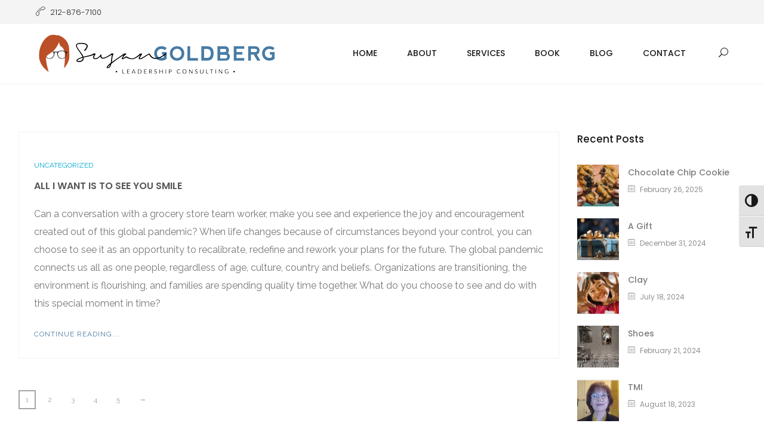

--- FILE ---
content_type: text/html; charset=UTF-8
request_url: https://susangoldbergleadership.com/tag/family/
body_size: 11597
content:
<!DOCTYPE html>
<html lang="en">
<head>
	<meta charset="UTF-8">

	<link rel="profile" href="https://gmpg.org/xfn/11">
	
			<meta name="HandheldFriendly" content="True">
			<meta name="MobileOptimized" content="320">
			<meta name="viewport" content="width=device-width, height=device-height, initial-scale=1.0, minimum-scale=1.0"/>

			<link rel="pingback" href="https://susangoldbergleadership.com/xmlrpc.php">

	<meta name='robots' content='index, follow, max-image-preview:large, max-snippet:-1, max-video-preview:-1' />

	<!-- This site is optimized with the Yoast SEO plugin v20.8 - https://yoast.com/wordpress/plugins/seo/ -->
	<title>family Archives - Susan Goldberg Leadership Consulting</title>
	<link rel="canonical" href="https://susangoldbergleadership.com/tag/family/" />
	<meta property="og:locale" content="en_US" />
	<meta property="og:type" content="article" />
	<meta property="og:title" content="family Archives - Susan Goldberg Leadership Consulting" />
	<meta property="og:url" content="https://susangoldbergleadership.com/tag/family/" />
	<meta property="og:site_name" content="Susan Goldberg Leadership Consulting" />
	<meta name="twitter:card" content="summary_large_image" />
	<!-- / Yoast SEO plugin. -->


<link rel='dns-prefetch' href='//fonts.googleapis.com' />
<link rel="alternate" type="application/rss+xml" title="Susan Goldberg Leadership Consulting &raquo; Feed" href="https://susangoldbergleadership.com/feed/" />
<link rel="alternate" type="application/rss+xml" title="Susan Goldberg Leadership Consulting &raquo; family Tag Feed" href="https://susangoldbergleadership.com/tag/family/feed/" />
		<!-- This site uses the Google Analytics by MonsterInsights plugin v8.15 - Using Analytics tracking - https://www.monsterinsights.com/ -->
							<script src="//www.googletagmanager.com/gtag/js?id=UA-111784692-1"  data-cfasync="false" data-wpfc-render="false" type="text/javascript" async></script>
			<script data-cfasync="false" data-wpfc-render="false" type="text/javascript">
				var mi_version = '8.15';
				var mi_track_user = true;
				var mi_no_track_reason = '';
				
								var disableStrs = [
															'ga-disable-UA-111784692-1',
									];

				/* Function to detect opted out users */
				function __gtagTrackerIsOptedOut() {
					for (var index = 0; index < disableStrs.length; index++) {
						if (document.cookie.indexOf(disableStrs[index] + '=true') > -1) {
							return true;
						}
					}

					return false;
				}

				/* Disable tracking if the opt-out cookie exists. */
				if (__gtagTrackerIsOptedOut()) {
					for (var index = 0; index < disableStrs.length; index++) {
						window[disableStrs[index]] = true;
					}
				}

				/* Opt-out function */
				function __gtagTrackerOptout() {
					for (var index = 0; index < disableStrs.length; index++) {
						document.cookie = disableStrs[index] + '=true; expires=Thu, 31 Dec 2099 23:59:59 UTC; path=/';
						window[disableStrs[index]] = true;
					}
				}

				if ('undefined' === typeof gaOptout) {
					function gaOptout() {
						__gtagTrackerOptout();
					}
				}
								window.dataLayer = window.dataLayer || [];

				window.MonsterInsightsDualTracker = {
					helpers: {},
					trackers: {},
				};
				if (mi_track_user) {
					function __gtagDataLayer() {
						dataLayer.push(arguments);
					}

					function __gtagTracker(type, name, parameters) {
						if (!parameters) {
							parameters = {};
						}

						if (parameters.send_to) {
							__gtagDataLayer.apply(null, arguments);
							return;
						}

						if (type === 'event') {
							
														parameters.send_to = monsterinsights_frontend.ua;
							__gtagDataLayer(type, name, parameters);
													} else {
							__gtagDataLayer.apply(null, arguments);
						}
					}

					__gtagTracker('js', new Date());
					__gtagTracker('set', {
						'developer_id.dZGIzZG': true,
											});
															__gtagTracker('config', 'UA-111784692-1', {"forceSSL":"true"} );
										window.gtag = __gtagTracker;										(function () {
						/* https://developers.google.com/analytics/devguides/collection/analyticsjs/ */
						/* ga and __gaTracker compatibility shim. */
						var noopfn = function () {
							return null;
						};
						var newtracker = function () {
							return new Tracker();
						};
						var Tracker = function () {
							return null;
						};
						var p = Tracker.prototype;
						p.get = noopfn;
						p.set = noopfn;
						p.send = function () {
							var args = Array.prototype.slice.call(arguments);
							args.unshift('send');
							__gaTracker.apply(null, args);
						};
						var __gaTracker = function () {
							var len = arguments.length;
							if (len === 0) {
								return;
							}
							var f = arguments[len - 1];
							if (typeof f !== 'object' || f === null || typeof f.hitCallback !== 'function') {
								if ('send' === arguments[0]) {
									var hitConverted, hitObject = false, action;
									if ('event' === arguments[1]) {
										if ('undefined' !== typeof arguments[3]) {
											hitObject = {
												'eventAction': arguments[3],
												'eventCategory': arguments[2],
												'eventLabel': arguments[4],
												'value': arguments[5] ? arguments[5] : 1,
											}
										}
									}
									if ('pageview' === arguments[1]) {
										if ('undefined' !== typeof arguments[2]) {
											hitObject = {
												'eventAction': 'page_view',
												'page_path': arguments[2],
											}
										}
									}
									if (typeof arguments[2] === 'object') {
										hitObject = arguments[2];
									}
									if (typeof arguments[5] === 'object') {
										Object.assign(hitObject, arguments[5]);
									}
									if ('undefined' !== typeof arguments[1].hitType) {
										hitObject = arguments[1];
										if ('pageview' === hitObject.hitType) {
											hitObject.eventAction = 'page_view';
										}
									}
									if (hitObject) {
										action = 'timing' === arguments[1].hitType ? 'timing_complete' : hitObject.eventAction;
										hitConverted = mapArgs(hitObject);
										__gtagTracker('event', action, hitConverted);
									}
								}
								return;
							}

							function mapArgs(args) {
								var arg, hit = {};
								var gaMap = {
									'eventCategory': 'event_category',
									'eventAction': 'event_action',
									'eventLabel': 'event_label',
									'eventValue': 'event_value',
									'nonInteraction': 'non_interaction',
									'timingCategory': 'event_category',
									'timingVar': 'name',
									'timingValue': 'value',
									'timingLabel': 'event_label',
									'page': 'page_path',
									'location': 'page_location',
									'title': 'page_title',
								};
								for (arg in args) {
																		if (!(!args.hasOwnProperty(arg) || !gaMap.hasOwnProperty(arg))) {
										hit[gaMap[arg]] = args[arg];
									} else {
										hit[arg] = args[arg];
									}
								}
								return hit;
							}

							try {
								f.hitCallback();
							} catch (ex) {
							}
						};
						__gaTracker.create = newtracker;
						__gaTracker.getByName = newtracker;
						__gaTracker.getAll = function () {
							return [];
						};
						__gaTracker.remove = noopfn;
						__gaTracker.loaded = true;
						window['__gaTracker'] = __gaTracker;
					})();
									} else {
										console.log("");
					(function () {
						function __gtagTracker() {
							return null;
						}

						window['__gtagTracker'] = __gtagTracker;
						window['gtag'] = __gtagTracker;
					})();
									}
			</script>
				<!-- / Google Analytics by MonsterInsights -->
		<script type="text/javascript">
window._wpemojiSettings = {"baseUrl":"https:\/\/s.w.org\/images\/core\/emoji\/14.0.0\/72x72\/","ext":".png","svgUrl":"https:\/\/s.w.org\/images\/core\/emoji\/14.0.0\/svg\/","svgExt":".svg","source":{"concatemoji":"https:\/\/susangoldbergleadership.com\/wp-includes\/js\/wp-emoji-release.min.js?ver=6.2.6"}};
/*! This file is auto-generated */
!function(e,a,t){var n,r,o,i=a.createElement("canvas"),p=i.getContext&&i.getContext("2d");function s(e,t){p.clearRect(0,0,i.width,i.height),p.fillText(e,0,0);e=i.toDataURL();return p.clearRect(0,0,i.width,i.height),p.fillText(t,0,0),e===i.toDataURL()}function c(e){var t=a.createElement("script");t.src=e,t.defer=t.type="text/javascript",a.getElementsByTagName("head")[0].appendChild(t)}for(o=Array("flag","emoji"),t.supports={everything:!0,everythingExceptFlag:!0},r=0;r<o.length;r++)t.supports[o[r]]=function(e){if(p&&p.fillText)switch(p.textBaseline="top",p.font="600 32px Arial",e){case"flag":return s("\ud83c\udff3\ufe0f\u200d\u26a7\ufe0f","\ud83c\udff3\ufe0f\u200b\u26a7\ufe0f")?!1:!s("\ud83c\uddfa\ud83c\uddf3","\ud83c\uddfa\u200b\ud83c\uddf3")&&!s("\ud83c\udff4\udb40\udc67\udb40\udc62\udb40\udc65\udb40\udc6e\udb40\udc67\udb40\udc7f","\ud83c\udff4\u200b\udb40\udc67\u200b\udb40\udc62\u200b\udb40\udc65\u200b\udb40\udc6e\u200b\udb40\udc67\u200b\udb40\udc7f");case"emoji":return!s("\ud83e\udef1\ud83c\udffb\u200d\ud83e\udef2\ud83c\udfff","\ud83e\udef1\ud83c\udffb\u200b\ud83e\udef2\ud83c\udfff")}return!1}(o[r]),t.supports.everything=t.supports.everything&&t.supports[o[r]],"flag"!==o[r]&&(t.supports.everythingExceptFlag=t.supports.everythingExceptFlag&&t.supports[o[r]]);t.supports.everythingExceptFlag=t.supports.everythingExceptFlag&&!t.supports.flag,t.DOMReady=!1,t.readyCallback=function(){t.DOMReady=!0},t.supports.everything||(n=function(){t.readyCallback()},a.addEventListener?(a.addEventListener("DOMContentLoaded",n,!1),e.addEventListener("load",n,!1)):(e.attachEvent("onload",n),a.attachEvent("onreadystatechange",function(){"complete"===a.readyState&&t.readyCallback()})),(e=t.source||{}).concatemoji?c(e.concatemoji):e.wpemoji&&e.twemoji&&(c(e.twemoji),c(e.wpemoji)))}(window,document,window._wpemojiSettings);
</script>
<style type="text/css">
img.wp-smiley,
img.emoji {
	display: inline !important;
	border: none !important;
	box-shadow: none !important;
	height: 1em !important;
	width: 1em !important;
	margin: 0 0.07em !important;
	vertical-align: -0.1em !important;
	background: none !important;
	padding: 0 !important;
}
</style>
	<link rel='stylesheet' id='wp-block-library-css' href='https://susangoldbergleadership.com/wp-includes/css/dist/block-library/style.min.css?ver=6.2.6' type='text/css' media='all' />
<link rel='stylesheet' id='classic-theme-styles-css' href='https://susangoldbergleadership.com/wp-includes/css/classic-themes.min.css?ver=6.2.6' type='text/css' media='all' />
<style id='global-styles-inline-css' type='text/css'>
body{--wp--preset--color--black: #000000;--wp--preset--color--cyan-bluish-gray: #abb8c3;--wp--preset--color--white: #ffffff;--wp--preset--color--pale-pink: #f78da7;--wp--preset--color--vivid-red: #cf2e2e;--wp--preset--color--luminous-vivid-orange: #ff6900;--wp--preset--color--luminous-vivid-amber: #fcb900;--wp--preset--color--light-green-cyan: #7bdcb5;--wp--preset--color--vivid-green-cyan: #00d084;--wp--preset--color--pale-cyan-blue: #8ed1fc;--wp--preset--color--vivid-cyan-blue: #0693e3;--wp--preset--color--vivid-purple: #9b51e0;--wp--preset--gradient--vivid-cyan-blue-to-vivid-purple: linear-gradient(135deg,rgba(6,147,227,1) 0%,rgb(155,81,224) 100%);--wp--preset--gradient--light-green-cyan-to-vivid-green-cyan: linear-gradient(135deg,rgb(122,220,180) 0%,rgb(0,208,130) 100%);--wp--preset--gradient--luminous-vivid-amber-to-luminous-vivid-orange: linear-gradient(135deg,rgba(252,185,0,1) 0%,rgba(255,105,0,1) 100%);--wp--preset--gradient--luminous-vivid-orange-to-vivid-red: linear-gradient(135deg,rgba(255,105,0,1) 0%,rgb(207,46,46) 100%);--wp--preset--gradient--very-light-gray-to-cyan-bluish-gray: linear-gradient(135deg,rgb(238,238,238) 0%,rgb(169,184,195) 100%);--wp--preset--gradient--cool-to-warm-spectrum: linear-gradient(135deg,rgb(74,234,220) 0%,rgb(151,120,209) 20%,rgb(207,42,186) 40%,rgb(238,44,130) 60%,rgb(251,105,98) 80%,rgb(254,248,76) 100%);--wp--preset--gradient--blush-light-purple: linear-gradient(135deg,rgb(255,206,236) 0%,rgb(152,150,240) 100%);--wp--preset--gradient--blush-bordeaux: linear-gradient(135deg,rgb(254,205,165) 0%,rgb(254,45,45) 50%,rgb(107,0,62) 100%);--wp--preset--gradient--luminous-dusk: linear-gradient(135deg,rgb(255,203,112) 0%,rgb(199,81,192) 50%,rgb(65,88,208) 100%);--wp--preset--gradient--pale-ocean: linear-gradient(135deg,rgb(255,245,203) 0%,rgb(182,227,212) 50%,rgb(51,167,181) 100%);--wp--preset--gradient--electric-grass: linear-gradient(135deg,rgb(202,248,128) 0%,rgb(113,206,126) 100%);--wp--preset--gradient--midnight: linear-gradient(135deg,rgb(2,3,129) 0%,rgb(40,116,252) 100%);--wp--preset--duotone--dark-grayscale: url('#wp-duotone-dark-grayscale');--wp--preset--duotone--grayscale: url('#wp-duotone-grayscale');--wp--preset--duotone--purple-yellow: url('#wp-duotone-purple-yellow');--wp--preset--duotone--blue-red: url('#wp-duotone-blue-red');--wp--preset--duotone--midnight: url('#wp-duotone-midnight');--wp--preset--duotone--magenta-yellow: url('#wp-duotone-magenta-yellow');--wp--preset--duotone--purple-green: url('#wp-duotone-purple-green');--wp--preset--duotone--blue-orange: url('#wp-duotone-blue-orange');--wp--preset--font-size--small: 13px;--wp--preset--font-size--medium: 20px;--wp--preset--font-size--large: 36px;--wp--preset--font-size--x-large: 42px;--wp--preset--spacing--20: 0.44rem;--wp--preset--spacing--30: 0.67rem;--wp--preset--spacing--40: 1rem;--wp--preset--spacing--50: 1.5rem;--wp--preset--spacing--60: 2.25rem;--wp--preset--spacing--70: 3.38rem;--wp--preset--spacing--80: 5.06rem;--wp--preset--shadow--natural: 6px 6px 9px rgba(0, 0, 0, 0.2);--wp--preset--shadow--deep: 12px 12px 50px rgba(0, 0, 0, 0.4);--wp--preset--shadow--sharp: 6px 6px 0px rgba(0, 0, 0, 0.2);--wp--preset--shadow--outlined: 6px 6px 0px -3px rgba(255, 255, 255, 1), 6px 6px rgba(0, 0, 0, 1);--wp--preset--shadow--crisp: 6px 6px 0px rgba(0, 0, 0, 1);}:where(.is-layout-flex){gap: 0.5em;}body .is-layout-flow > .alignleft{float: left;margin-inline-start: 0;margin-inline-end: 2em;}body .is-layout-flow > .alignright{float: right;margin-inline-start: 2em;margin-inline-end: 0;}body .is-layout-flow > .aligncenter{margin-left: auto !important;margin-right: auto !important;}body .is-layout-constrained > .alignleft{float: left;margin-inline-start: 0;margin-inline-end: 2em;}body .is-layout-constrained > .alignright{float: right;margin-inline-start: 2em;margin-inline-end: 0;}body .is-layout-constrained > .aligncenter{margin-left: auto !important;margin-right: auto !important;}body .is-layout-constrained > :where(:not(.alignleft):not(.alignright):not(.alignfull)){max-width: var(--wp--style--global--content-size);margin-left: auto !important;margin-right: auto !important;}body .is-layout-constrained > .alignwide{max-width: var(--wp--style--global--wide-size);}body .is-layout-flex{display: flex;}body .is-layout-flex{flex-wrap: wrap;align-items: center;}body .is-layout-flex > *{margin: 0;}:where(.wp-block-columns.is-layout-flex){gap: 2em;}.has-black-color{color: var(--wp--preset--color--black) !important;}.has-cyan-bluish-gray-color{color: var(--wp--preset--color--cyan-bluish-gray) !important;}.has-white-color{color: var(--wp--preset--color--white) !important;}.has-pale-pink-color{color: var(--wp--preset--color--pale-pink) !important;}.has-vivid-red-color{color: var(--wp--preset--color--vivid-red) !important;}.has-luminous-vivid-orange-color{color: var(--wp--preset--color--luminous-vivid-orange) !important;}.has-luminous-vivid-amber-color{color: var(--wp--preset--color--luminous-vivid-amber) !important;}.has-light-green-cyan-color{color: var(--wp--preset--color--light-green-cyan) !important;}.has-vivid-green-cyan-color{color: var(--wp--preset--color--vivid-green-cyan) !important;}.has-pale-cyan-blue-color{color: var(--wp--preset--color--pale-cyan-blue) !important;}.has-vivid-cyan-blue-color{color: var(--wp--preset--color--vivid-cyan-blue) !important;}.has-vivid-purple-color{color: var(--wp--preset--color--vivid-purple) !important;}.has-black-background-color{background-color: var(--wp--preset--color--black) !important;}.has-cyan-bluish-gray-background-color{background-color: var(--wp--preset--color--cyan-bluish-gray) !important;}.has-white-background-color{background-color: var(--wp--preset--color--white) !important;}.has-pale-pink-background-color{background-color: var(--wp--preset--color--pale-pink) !important;}.has-vivid-red-background-color{background-color: var(--wp--preset--color--vivid-red) !important;}.has-luminous-vivid-orange-background-color{background-color: var(--wp--preset--color--luminous-vivid-orange) !important;}.has-luminous-vivid-amber-background-color{background-color: var(--wp--preset--color--luminous-vivid-amber) !important;}.has-light-green-cyan-background-color{background-color: var(--wp--preset--color--light-green-cyan) !important;}.has-vivid-green-cyan-background-color{background-color: var(--wp--preset--color--vivid-green-cyan) !important;}.has-pale-cyan-blue-background-color{background-color: var(--wp--preset--color--pale-cyan-blue) !important;}.has-vivid-cyan-blue-background-color{background-color: var(--wp--preset--color--vivid-cyan-blue) !important;}.has-vivid-purple-background-color{background-color: var(--wp--preset--color--vivid-purple) !important;}.has-black-border-color{border-color: var(--wp--preset--color--black) !important;}.has-cyan-bluish-gray-border-color{border-color: var(--wp--preset--color--cyan-bluish-gray) !important;}.has-white-border-color{border-color: var(--wp--preset--color--white) !important;}.has-pale-pink-border-color{border-color: var(--wp--preset--color--pale-pink) !important;}.has-vivid-red-border-color{border-color: var(--wp--preset--color--vivid-red) !important;}.has-luminous-vivid-orange-border-color{border-color: var(--wp--preset--color--luminous-vivid-orange) !important;}.has-luminous-vivid-amber-border-color{border-color: var(--wp--preset--color--luminous-vivid-amber) !important;}.has-light-green-cyan-border-color{border-color: var(--wp--preset--color--light-green-cyan) !important;}.has-vivid-green-cyan-border-color{border-color: var(--wp--preset--color--vivid-green-cyan) !important;}.has-pale-cyan-blue-border-color{border-color: var(--wp--preset--color--pale-cyan-blue) !important;}.has-vivid-cyan-blue-border-color{border-color: var(--wp--preset--color--vivid-cyan-blue) !important;}.has-vivid-purple-border-color{border-color: var(--wp--preset--color--vivid-purple) !important;}.has-vivid-cyan-blue-to-vivid-purple-gradient-background{background: var(--wp--preset--gradient--vivid-cyan-blue-to-vivid-purple) !important;}.has-light-green-cyan-to-vivid-green-cyan-gradient-background{background: var(--wp--preset--gradient--light-green-cyan-to-vivid-green-cyan) !important;}.has-luminous-vivid-amber-to-luminous-vivid-orange-gradient-background{background: var(--wp--preset--gradient--luminous-vivid-amber-to-luminous-vivid-orange) !important;}.has-luminous-vivid-orange-to-vivid-red-gradient-background{background: var(--wp--preset--gradient--luminous-vivid-orange-to-vivid-red) !important;}.has-very-light-gray-to-cyan-bluish-gray-gradient-background{background: var(--wp--preset--gradient--very-light-gray-to-cyan-bluish-gray) !important;}.has-cool-to-warm-spectrum-gradient-background{background: var(--wp--preset--gradient--cool-to-warm-spectrum) !important;}.has-blush-light-purple-gradient-background{background: var(--wp--preset--gradient--blush-light-purple) !important;}.has-blush-bordeaux-gradient-background{background: var(--wp--preset--gradient--blush-bordeaux) !important;}.has-luminous-dusk-gradient-background{background: var(--wp--preset--gradient--luminous-dusk) !important;}.has-pale-ocean-gradient-background{background: var(--wp--preset--gradient--pale-ocean) !important;}.has-electric-grass-gradient-background{background: var(--wp--preset--gradient--electric-grass) !important;}.has-midnight-gradient-background{background: var(--wp--preset--gradient--midnight) !important;}.has-small-font-size{font-size: var(--wp--preset--font-size--small) !important;}.has-medium-font-size{font-size: var(--wp--preset--font-size--medium) !important;}.has-large-font-size{font-size: var(--wp--preset--font-size--large) !important;}.has-x-large-font-size{font-size: var(--wp--preset--font-size--x-large) !important;}
.wp-block-navigation a:where(:not(.wp-element-button)){color: inherit;}
:where(.wp-block-columns.is-layout-flex){gap: 2em;}
.wp-block-pullquote{font-size: 1.5em;line-height: 1.6;}
</style>
<link rel='stylesheet' id='contact-form-7-css' href='https://susangoldbergleadership.com/wp-content/plugins/contact-form-7/includes/css/styles.css?ver=5.7.7' type='text/css' media='all' />
<link rel='stylesheet' id='rs-plugin-settings-css' href='https://susangoldbergleadership.com/wp-content/plugins/revslider/public/assets/css/settings.css?ver=5.4.6.4' type='text/css' media='all' />
<style id='rs-plugin-settings-inline-css' type='text/css'>
#rs-demo-id {}
</style>
<link rel='stylesheet' id='ui-font-css' href='https://susangoldbergleadership.com/wp-content/plugins/wp-accessibility/toolbar/fonts/css/a11y-toolbar.css?ver=1.6.4' type='text/css' media='all' />
<link rel='stylesheet' id='ui-a11y-css' href='https://susangoldbergleadership.com/wp-content/plugins/wp-accessibility/toolbar/css/a11y.css?ver=1.6.4' type='text/css' media='all' />
<link rel='stylesheet' id='ui-fontsize.css-css' href='https://susangoldbergleadership.com/wp-content/plugins/wp-accessibility/toolbar/css/a11y-fontsize.css?ver=1.6.4' type='text/css' media='all' />
<link rel='stylesheet' id='wpa-style-css' href='https://susangoldbergleadership.com/wp-content/plugins/wp-accessibility/css/wpa-style.css?ver=1.6.4' type='text/css' media='all' />
<style id='wpa-style-inline-css' type='text/css'>
:root { --admin-bar-top : 7px; }
</style>
<link rel='stylesheet' id='composer-fonts-css' href='https://susangoldbergleadership.com/wp-content/themes/composer/_css/pix-icons.css?ver=3.1.3' type='text/css' media='all' />
<link rel='stylesheet' id='bootstrap-css' href='https://susangoldbergleadership.com/wp-content/themes/composer/_css/bootstrap.min.css?ver=3.1.1' type='text/css' media='all' />
<link rel='stylesheet' id='composer-animate-stylesheet-css' href='https://susangoldbergleadership.com/wp-content/themes/composer/_css/animate.min.css?ver=3.1.3' type='text/css' media='all' />
<link rel='stylesheet' id='composer-stylesheet-css' href='https://susangoldbergleadership.com/wp-content/themes/composer/_css/main.css?ver=3.1.3' type='text/css' media='all' />
<link rel='stylesheet' id='bbpress-css' href='https://susangoldbergleadership.com/wp-content/themes/composer/_css/bbpress.css?ver=1.0' type='text/css' media='all' />
<link rel='stylesheet' id='composer-plugins-stylesheet-css' href='https://susangoldbergleadership.com/wp-content/themes/composer/_css/plugins.css?ver=3.1.3' type='text/css' media='all' />
<link rel='stylesheet' id='composer-custom-css-css' href='https://susangoldbergleadership.com/wp-content/uploads/composer/custom.css?ver=1741094368' type='text/css' media='all' />
<link rel='stylesheet' id='composer-responsive-stylesheet-css' href='https://susangoldbergleadership.com/wp-content/themes/composer/_css/responsive.css?ver=3.1.3' type='text/css' media='all' />
<style id='composer-responsive-stylesheet-inline-css' type='text/css'>
#sub-header, .composer-header-dark #sub-header {
            
        }
        #sub-header .sub-banner-title, .banner-header .sub-banner-title, .breadcrumb li a, .breadcrumb li span, #sub-header .current {
            
        }
        #sub-header .pattern {
            
        }
        body, #main-wrapper {
            background-color:#fff;
        }
        #main-wrapper {
            background-color:#ffffff !important;
        }
</style>
<link rel='stylesheet' id='pix_theme_fonts-css' href='//fonts.googleapis.com/css?family=Raleway%3A300%2C400%2C400italic%2C700%2C700italic%7CPoppins%3A300%2C400%2C500%2C600%2C700%7CPoppins%3A700%7CPoppins%3A700%7CPoppins%3A700%7CPoppins%3A700%7CPoppins%3A700%7CPoppins%3A700%7CPoppins%3A100%7CPoppins%3A100%7CPoppins%3A700%7CPoppins%3A100%7CPoppins%3A700%7CPoppins%3A100%7CPoppins%3A700%7CPoppins%3A700%7CPoppins%3A700%7CPoppins%3A700%7CPoppins%3A100%7CPoppins%3A700%7CPoppins%3A700%7CPoppins%3A100%7CPoppins%3A700%7CPoppins%3A600%7CPoppins%3A900%7CPoppins%3A700%7CPoppins%3A100%7CPoppins%3A700%26subset%3Dlatin&#038;ver=1.0.0' type='text/css' media='all' />
<link rel='stylesheet' id='js_composer_front-css' href='https://susangoldbergleadership.com/wp-content/plugins/js_composer/assets/css/js_composer.min.css?ver=5.4.5' type='text/css' media='all' />
<link rel='stylesheet' id='bsf-Defaults-css' href='https://susangoldbergleadership.com/wp-content/uploads/smile_fonts/Defaults/Defaults.css?ver=6.2.6' type='text/css' media='all' />
<script src='//susangoldbergleadership.com/wp-content/cache/wpfc-minified/6o6n27du/hjf6g.js' type="text/javascript"></script>
<!-- <script type='text/javascript' src='https://susangoldbergleadership.com/wp-content/plugins/google-analytics-for-wordpress/assets/js/frontend-gtag.min.js?ver=8.15' id='monsterinsights-frontend-script-js'></script> -->
<script data-cfasync="false" data-wpfc-render="false" type="text/javascript" id='monsterinsights-frontend-script-js-extra'>/* <![CDATA[ */
var monsterinsights_frontend = {"js_events_tracking":"true","download_extensions":"doc,pdf,ppt,zip,xls,docx,pptx,xlsx","inbound_paths":"[]","home_url":"https:\/\/susangoldbergleadership.com","hash_tracking":"false","ua":"UA-111784692-1","v4_id":""};/* ]]> */
</script>
<script src='//susangoldbergleadership.com/wp-content/cache/wpfc-minified/5drpjth/hjf6h.js' type="text/javascript"></script>
<!-- <script type='text/javascript' src='https://susangoldbergleadership.com/wp-includes/js/jquery/jquery.min.js?ver=3.6.4' id='jquery-core-js'></script> -->
<!-- <script type='text/javascript' src='https://susangoldbergleadership.com/wp-includes/js/jquery/jquery-migrate.min.js?ver=3.4.0' id='jquery-migrate-js'></script> -->
<!-- <script type='text/javascript' src='https://susangoldbergleadership.com/wp-content/plugins/revslider/public/assets/js/jquery.themepunch.tools.min.js?ver=5.4.6.4' id='tp-tools-js'></script> -->
<!-- <script type='text/javascript' src='https://susangoldbergleadership.com/wp-content/plugins/revslider/public/assets/js/jquery.themepunch.revolution.min.js?ver=5.4.6.4' id='revmin-js'></script> -->
<!-- <script type='text/javascript' src='https://susangoldbergleadership.com/wp-content/themes/composer/_js/libs/modernizr.custom.min.js?ver=2.5.3' id='modernizr-js'></script> -->
<link rel="https://api.w.org/" href="https://susangoldbergleadership.com/wp-json/" /><link rel="alternate" type="application/json" href="https://susangoldbergleadership.com/wp-json/wp/v2/tags/338" /><link rel="EditURI" type="application/rsd+xml" title="RSD" href="https://susangoldbergleadership.com/xmlrpc.php?rsd" />
<link rel="wlwmanifest" type="application/wlwmanifest+xml" href="https://susangoldbergleadership.com/wp-includes/wlwmanifest.xml" />


<!-- This site is optimized with the Schema plugin v1.7.9.5 - https://schema.press -->
<script type="application/ld+json">{"@context":"https:\/\/schema.org\/","@type":"CollectionPage","headline":"family Tag","description":"","url":"https:\/\/susangoldbergleadership.com\/tag\/21-century-skills\/","sameAs":[],"hasPart":[{"@context":"https:\/\/schema.org\/","@type":"BlogPosting","mainEntityOfPage":{"@type":"WebPage","@id":"https:\/\/susangoldbergleadership.com\/all-i-want-is-to-see-you-smile\/"},"url":"https:\/\/susangoldbergleadership.com\/all-i-want-is-to-see-you-smile\/","headline":"All I Want Is To See You Smile","datePublished":"2020-05-22T15:31:52+00:00","dateModified":"2020-05-25T18:37:17+00:00","publisher":{"@type":"Organization","@id":"https:\/\/susangoldbergleadership.com\/#organization","name":"Susan Goldberg Leadership Consulting","logo":{"@type":"ImageObject","url":"","width":600,"height":60}},"image":{"@type":"ImageObject","url":"https:\/\/susangoldbergleadership.com\/wp-content\/uploads\/2020\/05\/puppy-and-daisies-3.jpg","width":801,"height":603},"articleSection":"Uncategorized","keywords":"21 Century Skills, acceptance, ASPCA, Christine McVie, connecting, conversations, encouragement, environment, family, Fleetwood Mac, global pandemic, grocery shopping, health, healthcare, inclusion, joy, leadership, NYC, opportunity, renewable energy, respectful culture, social distancing, Susan Goldberg Leadership Consulting, vision, visionary, Whole Foods","description":"Can a conversation with a grocery store team worker, make you see and experience the joy and encouragement created out of this global pandemic?  When life changes because of circumstances beyond your control, you can choose to see it as an opportunity to recalibrate, redefine and rework your plans for the future. The global pandemic connects us all as one people, regardless of age, culture, country and beliefs. Organizations are transitioning, the environment is flourishing, and families are spending quality time together. What do you choose to see and do with this special moment in time?  ","author":{"@type":"Person","name":"Susan Goldberg","url":"https:\/\/susangoldbergleadership.com\/author\/susang\/","image":{"@type":"ImageObject","url":"https:\/\/secure.gravatar.com\/avatar\/bd427c612b29a8d8c7f1e1c30ebd24a4?s=96&d=mm&r=g","height":96,"width":96}}}]}</script>

		<script>
			document.documentElement.className = document.documentElement.className.replace( 'no-js', 'js' );
		</script>
				<style>
			.no-js img.lazyload { display: none; }
			figure.wp-block-image img.lazyloading { min-width: 150px; }
							.lazyload, .lazyloading { opacity: 0; }
				.lazyloaded {
					opacity: 1;
					transition: opacity 400ms;
					transition-delay: 0ms;
				}
					</style>
		<meta name="generator" content="Powered by WPBakery Page Builder - drag and drop page builder for WordPress."/>
<!--[if lte IE 9]><link rel="stylesheet" type="text/css" href="https://susangoldbergleadership.com/wp-content/plugins/js_composer/assets/css/vc_lte_ie9.min.css" media="screen"><![endif]--><meta name="generator" content="Powered by Slider Revolution 5.4.6.4 - responsive, Mobile-Friendly Slider Plugin for WordPress with comfortable drag and drop interface." />
<link rel="icon" href="https://susangoldbergleadership.com/wp-content/uploads/2017/12/cropped-Susan-Goldberg-Logo_Submark-Stamp-BlackS-32x32.jpg" sizes="32x32" />
<link rel="icon" href="https://susangoldbergleadership.com/wp-content/uploads/2017/12/cropped-Susan-Goldberg-Logo_Submark-Stamp-BlackS-192x192.jpg" sizes="192x192" />
<link rel="apple-touch-icon" href="https://susangoldbergleadership.com/wp-content/uploads/2017/12/cropped-Susan-Goldberg-Logo_Submark-Stamp-BlackS-180x180.jpg" />
<meta name="msapplication-TileImage" content="https://susangoldbergleadership.com/wp-content/uploads/2017/12/cropped-Susan-Goldberg-Logo_Submark-Stamp-BlackS-270x270.jpg" />
<script type="text/javascript">function setREVStartSize(e){
				try{ var i=jQuery(window).width(),t=9999,r=0,n=0,l=0,f=0,s=0,h=0;					
					if(e.responsiveLevels&&(jQuery.each(e.responsiveLevels,function(e,f){f>i&&(t=r=f,l=e),i>f&&f>r&&(r=f,n=e)}),t>r&&(l=n)),f=e.gridheight[l]||e.gridheight[0]||e.gridheight,s=e.gridwidth[l]||e.gridwidth[0]||e.gridwidth,h=i/s,h=h>1?1:h,f=Math.round(h*f),"fullscreen"==e.sliderLayout){var u=(e.c.width(),jQuery(window).height());if(void 0!=e.fullScreenOffsetContainer){var c=e.fullScreenOffsetContainer.split(",");if (c) jQuery.each(c,function(e,i){u=jQuery(i).length>0?u-jQuery(i).outerHeight(!0):u}),e.fullScreenOffset.split("%").length>1&&void 0!=e.fullScreenOffset&&e.fullScreenOffset.length>0?u-=jQuery(window).height()*parseInt(e.fullScreenOffset,0)/100:void 0!=e.fullScreenOffset&&e.fullScreenOffset.length>0&&(u-=parseInt(e.fullScreenOffset,0))}f=u}else void 0!=e.minHeight&&f<e.minHeight&&(f=e.minHeight);e.c.closest(".rev_slider_wrapper").css({height:f})					
				}catch(d){console.log("Failure at Presize of Slider:"+d)}
			};</script>
		<style type="text/css" id="wp-custom-css">
			
.services-page-heading {
    line-height: 1.1;
}

/* don't break large h2s on mobile */
/* don't hve such skinny text on mobile */

@media (max-width: 480px) {
    
    .services-page-heading {
        font-size: 36px !important;
    }
    
    .container {
           max-width: 100%; 
    }
}

/* contact form7 */

.wpb_row.vc_row-fluid {
    padding-top: 25px;
    padding-bottom: 0px;    margin-bottom: 0px;
    position: relative;
}

.wpcf7
{
    background-color: #4A7CA5;
	border-radius: 20px;

}

.wpcf7 input[type="text"],
.wpcf7 input[type="email"],
.wpcf7 textarea
{
	background-color: #fff;
    color: #000;	
		border-radius: 5px;
width:100%;
}

.contactForm label, .wpcf7 label {
padding: 10px;
padding-bottom:0px;	
	color: #ffff;
}

.wpcf7 input[type="submit"] {
margin: 20px;
	margin-bottom:10px;
		border-radius: 10px;
	border-color: #fff;
		color: #fff;
}

.wpcf7 p {margin-bottom:10px;}

span.wpcf7-not-valid-tip {
	color: navy;}

.contactform .textfield, .wpcf7-text, .wpcf7-number, .wpcf7-date, .wpcf7-select, .wpcf7-quiz, .wpcf7-captchar {
	max-width: 100%;
}

div.wpcf7-mail-sent-ok {
    border: 2px solid #fff;
    border-radius: 3	px;
    margin: 5px;
    color: white;
}

/* footer */

#pageFooterCon {
    padding-bottom: 12px;
}

#pageFooter {
    max-width: 90%;
}

#custom_html-3 a img {
    max-width: 40px;
}

#custom_html-3 a:first-of-type img {
	margin-right: 10px;
}

#custom_html-3 {
	text-align: right;
}

@media (max-width: 991px) {
	#custom_html-2 {
		margin-bottom: 0 !important;
	}
	
	#custom_html-3 {
	  text-align: left;
  }
}

div.wpcf7 .wpcf7-recaptcha iframe {
	margin: 8px;
}

.media-con {
	display:none;
	}

.post-standard {
	display:none;
}		</style>
		<noscript><style type="text/css"> .wpb_animate_when_almost_visible { opacity: 1; }</style></noscript></head>


	<body data-rsssl=1 class="archive tag tag-family tag-338 wp-custom-logo sidebar-right composer-wide composer-top-header-enabled full-header wpb-js-composer js-comp-ver-5.4.5 vc_responsive">
		
		
		<div class="mobile-menu-nav  menu-dark "><div class="mobile-menu-inner"></div></div>
		
		<div id="content-pusher">

		<p id="back-top" class=" hide"><a href="#top"><span class="pixicon-arrow-angle-up"></span></a></p>				<div class="header-wrap background-nav">

					<div class="header-con sticky-light  pix-sticky-header menu-header-2 menu-dark ">

						

<div class="pageTopCon">
	<div class="container">
		<div class="pageTop row">
			<div class="pull-left">
				<div class="header-center">
					<div class="header-elem"><p class="top-details clearfix"><span><a href="tel:212-876-7100" class="top-header-email-text"><i class="pix-icon pixicon-call-end"></i><span class="top-header-tel-text">212-876-7100</span></a></span></p></div>				</div>
			</div>
			<div class="pull-right">
				<div class="header-center">
									</div>
			</div>
		</div>
	</div>
</div>
<header class="header">

	<div class="container">

		<div id="inner-header" class="wrap clearfix">

			<div id="logo" class="sticky-logo-yes"><a href="https://susangoldbergleadership.com/" rel="nofollow"><img  data-rjs="https://susangoldbergleadership.com/wp-content/uploads/2017/12/SGWideRet.png" alt=""  data-src="https://susangoldbergleadership.com/wp-content/uploads/2018/01/SGWide80h.png" class="dark-logo lazyload" src="[data-uri]"><noscript><img src="https://susangoldbergleadership.com/wp-content/uploads/2018/01/SGWide80h.png" data-rjs="https://susangoldbergleadership.com/wp-content/uploads/2017/12/SGWideRet.png" alt="" class="dark-logo"></noscript><img  data-rjs="https://susangoldbergleadership.com/wp-content/uploads/2017/12/SGWideWhiteRet.png" alt=""  data-src="https://susangoldbergleadership.com/wp-content/uploads/2017/12/SGWideWhite.png" class="light-logo lazyload" src="[data-uri]"><noscript><img src="https://susangoldbergleadership.com/wp-content/uploads/2017/12/SGWideWhite.png" data-rjs="https://susangoldbergleadership.com/wp-content/uploads/2017/12/SGWideWhiteRet.png" alt="" class="light-logo"></noscript><img  alt=""  data-src="https://susangoldbergleadership.com/wp-content/uploads/2017/12/SGWide1.png" class="sticky-logo lazyload" src="[data-uri]"><noscript><img src="https://susangoldbergleadership.com/wp-content/uploads/2017/12/SGWide1.png" alt="" class="sticky-logo"></noscript></a></div>
						<div class="pix-menu">
				<div class="pix-menu-trigger">
					<span class="mobile-menu">Menu</span>
				</div>
			</div>
			
						
			<div class="widget-right">
			
				<div class="header-elem"><div class="search-btn"><i class="pix-icon pixicon-elegant-search"></i><form method="get" class="topSearchForm" action="https://susangoldbergleadership.com/" ><input type="text" value="" name="s" class="textfield" placeholder="Search" autocomplete="off"></form></div></div>			</div>
			
			<nav class="main-nav">
				<ul id="menu-main" class="menu clearfix"><li id="menu-item-46" class="menu-item menu-item-type-post_type menu-item-object-page menu-item-home menu-item-46 pix-submenu external"><a href="https://susangoldbergleadership.com/" data-scroll="true" class="external">Home</a><span class="pix-dropdown-arrow"></span></li>
<li id="menu-item-51" class="menu-item menu-item-type-post_type menu-item-object-page menu-item-has-children menu-item-51 pix-submenu external"><a href="https://susangoldbergleadership.com/about/" data-scroll="true" class="external">About</a><span class="pix-dropdown-arrow"></span>
<ul class="sub-menu">
	<li id="menu-item-574" class="menu-item menu-item-type-post_type menu-item-object-page menu-item-574 external"><a href="https://susangoldbergleadership.com/millennial-management-case-study-2/" data-scroll="true" class="external">Case Study</a><span class="pix-dropdown-arrow"></span></li>
	<li id="menu-item-573" class="menu-item menu-item-type-post_type menu-item-object-page menu-item-573 external"><a href="https://susangoldbergleadership.com/press-articles/" data-scroll="true" class="external">Press/Articles</a><span class="pix-dropdown-arrow"></span></li>
</ul>
</li>
<li id="menu-item-45" class="menu-item menu-item-type-post_type menu-item-object-page menu-item-has-children menu-item-45 pix-submenu external"><a href="https://susangoldbergleadership.com/services/" data-scroll="true" class="external">Services</a><span class="pix-dropdown-arrow"></span>
<ul class="sub-menu">
	<li id="menu-item-397" class="menu-item menu-item-type-post_type menu-item-object-page menu-item-397 external"><a href="https://susangoldbergleadership.com/services/keynote-talk/" data-scroll="true" class="external">Keynote Talk</a><span class="pix-dropdown-arrow"></span></li>
	<li id="menu-item-396" class="menu-item menu-item-type-post_type menu-item-object-page menu-item-396 external"><a href="https://susangoldbergleadership.com/services/30-minute-speech-w-qa/" data-scroll="true" class="external">30 Minute Speech w/Q&#038;A</a><span class="pix-dropdown-arrow"></span></li>
	<li id="menu-item-395" class="menu-item menu-item-type-post_type menu-item-object-page menu-item-395 external"><a href="https://susangoldbergleadership.com/services/small-group-coaching/" data-scroll="true" class="external">Small Group Coaching</a><span class="pix-dropdown-arrow"></span></li>
	<li id="menu-item-394" class="menu-item menu-item-type-post_type menu-item-object-page menu-item-394 external"><a href="https://susangoldbergleadership.com/services/360-analysis/" data-scroll="true" class="external">360 Analysis</a><span class="pix-dropdown-arrow"></span></li>
	<li id="menu-item-393" class="menu-item menu-item-type-post_type menu-item-object-page menu-item-393 external"><a href="https://susangoldbergleadership.com/services/overall-consulting/" data-scroll="true" class="external">Overall Consulting</a><span class="pix-dropdown-arrow"></span></li>
</ul>
</li>
<li id="menu-item-57" class="menu-item menu-item-type-post_type menu-item-object-page menu-item-57 pix-submenu external"><a href="https://susangoldbergleadership.com/book/" data-scroll="true" class="external">Book</a><span class="pix-dropdown-arrow"></span></li>
<li id="menu-item-677" class="menu-item menu-item-type-post_type menu-item-object-page current_page_parent menu-item-677 pix-submenu external"><a href="https://susangoldbergleadership.com/blog/" data-scroll="true" class="external">Blog</a><span class="pix-dropdown-arrow"></span></li>
<li id="menu-item-60" class="menu-item menu-item-type-post_type menu-item-object-page menu-item-60 pix-submenu external"><a href="https://susangoldbergleadership.com/contact/" data-scroll="true" class="external">Contact</a><span class="pix-dropdown-arrow"></span></li>
</ul>			</nav>

		</div>

	</div>

</header>					</div>

				</div>

				
		<div id="main-wrapper" class="clearfix" >
						<div id="wrapper" data-ajaxtransin="fadeInUp" data-ajaxtransout="fadeOutDown" data-preloadtrans="fadeInUp">
			<section class="blog-page pix-recent-blog-posts newsection loadmore-wrap"><div class="container"><div class="row"><div id="style-normal" class="blog  col-md-9  right-sidebar load-container"><div class="load-element"><div class="pix-animate-cre" data-trans="fadeInUp"  data-duration="500ms"  data-delay="200" ><article id="post-1035" class="post post-container clearfix post-1035 type-post status-publish format-standard has-post-thumbnail hentry category-uncategorized tag-21-century-skills tag-acceptance tag-aspca tag-christine-mcvie tag-connecting tag-conversations tag-encouragement tag-environment tag-family tag-fleetwood-mac tag-global-pandemic tag-grocery-shopping tag-health tag-healthcare tag-inclusion tag-joy tag-leadership tag-nyc tag-opportunity tag-renewable-energy tag-respectful-culture tag-social-distancing tag-susan-goldberg-leadership-consulting tag-vision tag-visionary tag-whole-foods">
		<div class="post-standard"><img  alt="" data-src="https://susangoldbergleadership.com/wp-content/uploads/2020/05/puppy-and-daisies-3.jpg" class="lazyload" src="[data-uri]"><noscript><img src="https://susangoldbergleadership.com/wp-content/uploads/2020/05/puppy-and-daisies-3.jpg" alt=""></noscript></div>

<!-- For: Grid & Masonry Style -->


<!-- For: Normal Style -->


    <div class="entry-content cf content">
        <p class="category"><a href="https://susangoldbergleadership.com/category/uncategorized/">Uncategorized</a></p><h3 class="title"><a href="https://susangoldbergleadership.com/all-i-want-is-to-see-you-smile/">All I Want Is To See You Smile</a></h3>
        <p>Can a conversation with a grocery store team worker, make you see and experience the joy and encouragement created out of this global pandemic?  When life changes because of circumstances beyond your control, you can choose to see it as an opportunity to recalibrate, redefine and rework your plans for the future. The global pandemic connects us all as one people, regardless of age, culture, country and beliefs. Organizations are transitioning, the environment is flourishing, and families are spending quality time together. What do you choose to see and do with this special moment in time?  </p>
<div class="link-btn"><a href="https://susangoldbergleadership.com/all-i-want-is-to-see-you-smile/" class="link-text">Continue Reading...</a></div> 
        
    </div>
</article></div></div>  
<nav class="pagination clearfix"><ul class='page-numbers'>
	<li><span aria-current="page" class="page-numbers current">1</span></li>
	<li><a class="page-numbers" href="https://susangoldbergleadership.com/tag/family/page/2/">2</a></li>
	<li><a class="page-numbers" href="https://susangoldbergleadership.com/tag/family/page/3/">3</a></li>
	<li><a class="page-numbers" href="https://susangoldbergleadership.com/tag/family/page/4/">4</a></li>
	<li><a class="page-numbers" href="https://susangoldbergleadership.com/tag/family/page/5/">5</a></li>
	<li><a class="next page-numbers" href="https://susangoldbergleadership.com/tag/family/page/2/">&rarr;</a></li>
</ul>
</nav></div><div id="aside" class="sidebar col-md-3"><div id="composer_recent_post-2" class="widget recentpost clearfix"><h3 class="widgettitle">Recent Posts</h3><ul><li><div class="postImg"><img  alt="" data-src="https://susangoldbergleadership.com/wp-content/uploads/2025/02/CCC-70x70.jpg" class="lazyload" src="[data-uri]"><noscript><img src="https://susangoldbergleadership.com/wp-content/uploads/2025/02/CCC-70x70.jpg" alt=""></noscript></div><div class="content "><p><a href="https://susangoldbergleadership.com/chocolate-chip-cookie/">Chocolate Chip Cookie</a></p><span class="meta">February 26, 2025</span></div></li><li><div class="postImg"><img  alt="" data-src="https://susangoldbergleadership.com/wp-content/uploads/2024/12/end-of-year-gift1-1-70x70.jpg" class="lazyload" src="[data-uri]"><noscript><img src="https://susangoldbergleadership.com/wp-content/uploads/2024/12/end-of-year-gift1-1-70x70.jpg" alt=""></noscript></div><div class="content "><p><a href="https://susangoldbergleadership.com/a-gift/">A Gift</a></p><span class="meta">December 31, 2024</span></div></li><li><div class="postImg"><img  alt="" data-src="https://susangoldbergleadership.com/wp-content/uploads/2024/07/clay-hands-70x70.jpg" class="lazyload" src="[data-uri]"><noscript><img src="https://susangoldbergleadership.com/wp-content/uploads/2024/07/clay-hands-70x70.jpg" alt=""></noscript></div><div class="content "><p><a href="https://susangoldbergleadership.com/clay/">Clay</a></p><span class="meta">July 18, 2024</span></div></li><li><div class="postImg"><img  alt="" data-src="https://susangoldbergleadership.com/wp-content/uploads/2024/02/silver-shoes-scaled-70x70.jpg" class="lazyload" src="[data-uri]"><noscript><img src="https://susangoldbergleadership.com/wp-content/uploads/2024/02/silver-shoes-scaled-70x70.jpg" alt=""></noscript></div><div class="content "><p><a href="https://susangoldbergleadership.com/shoes/">Shoes</a></p><span class="meta">February 21, 2024</span></div></li><li><div class="postImg"><img  alt="" data-src="https://susangoldbergleadership.com/wp-content/uploads/2023/08/Screenshot-2023-08-01-163739-70x70.png" class="lazyload" src="[data-uri]"><noscript><img src="https://susangoldbergleadership.com/wp-content/uploads/2023/08/Screenshot-2023-08-01-163739-70x70.png" alt=""></noscript></div><div class="content "><p><a href="https://susangoldbergleadership.com/tmi/">TMI</a></p><span class="meta">August 18, 2023</span></div></li></ul></div></div></div></div></section>		</div> <!-- End of Wrapper -->
	</div> <!-- End of Main Wrap -->

		<footer id="footer" class=" footer-light ">
			<div id="pageFooterCon" class="pageFooterCon clearfix amz-custom-footer-layout amz-footer-fl-8-4"><div id="pageFooter" class="container"><div class="row"><div class="col-md-8"><div id="custom_html-2" class="widget_text widget widget_custom_html clearfix"><div class="textwidget custom-html-widget"><style type='text/css'></style><p><strong>CALL</strong> 
	<a href="tel:2128767100">212-876-7100</a></p>
<p><strong>EMAIL</strong>
<a href="mailto:susan@susangoldbergleadership.com">Susan@SusanGoldbergLeadership.com</a></p></div></div></div><div class="col-md-4"><div id="custom_html-3" class="widget_text widget widget_custom_html clearfix"><div class="textwidget custom-html-widget"><style type='text/css'></style><p><a href="https://www.facebook.com/Susan-Goldberg-Leadership-Consulting-204379969596361" target="_blank" rel="noopener"><img  alt="facebook" data-src="https://susangoldbergleadership.com/wp-content/uploads/2018/04/facebook.png" class="lazyload" src="[data-uri]"><noscript><img src="https://susangoldbergleadership.com/wp-content/uploads/2018/04/facebook.png" alt="facebook"></noscript></a>
<a href="https://twitter.com/ShapesLeaders" target="_blank" rel="noopener"><img  alt="twitter" data-src="https://susangoldbergleadership.com/wp-content/uploads/2018/04/twitte.png" class="lazyload" src="[data-uri]"><noscript><img src="https://susangoldbergleadership.com/wp-content/uploads/2018/04/twitte.png" alt="twitter"></noscript></a></p>
<p><a href="/wp-content/uploads/2018/01/SusanGoldbergPressKit2-1.pdf">Speaker &amp; Press Kit</a></p></div></div></div></div></div></div>				<!-- Copyright -->
				<div class="footer-bottom">
					<div class="container">
						<div class="copyright row">

							<div class="col-md-12"><div class="header-elem"><p class="copyright-text">© 2020 Susan Goldberg Leadership Consulting, All Rights Reserved.</p></div></div>						</div>
					</div>
				</div>
			
			
		</footer>
	
		
</div>

<script type='text/javascript' src='https://susangoldbergleadership.com/wp-content/plugins/contact-form-7/includes/swv/js/index.js?ver=5.7.7' id='swv-js'></script>
<script type='text/javascript' id='contact-form-7-js-extra'>
/* <![CDATA[ */
var wpcf7 = {"api":{"root":"https:\/\/susangoldbergleadership.com\/wp-json\/","namespace":"contact-form-7\/v1"}};
/* ]]> */
</script>
<script type='text/javascript' src='https://susangoldbergleadership.com/wp-content/plugins/contact-form-7/includes/js/index.js?ver=5.7.7' id='contact-form-7-js'></script>
<script type='text/javascript' id='wpa-toolbar-js-extra'>
/* <![CDATA[ */
var wpatb = {"location":"body","is_rtl":"ltr","is_right":"right","responsive":"a11y-responsive","contrast":"Toggle High Contrast","grayscale":"Toggle Grayscale","fontsize":"Toggle Font size","enable_grayscale":"false","enable_fontsize":"true","enable_contrast":"true"};
/* ]]> */
</script>
<script type='text/javascript' src='https://susangoldbergleadership.com/wp-content/plugins/wp-accessibility/js/wpa-toolbar.js?ver=1.6.4' id='wpa-toolbar-js'></script>
<script type='text/javascript' id='ui-a11y-js-extra'>
/* <![CDATA[ */
var wpa11y = {"path":"https:\/\/susangoldbergleadership.com\/wp-content\/plugins\/wp-accessibility\/toolbar\/css\/a11y-contrast.css"};
/* ]]> */
</script>
<script type='text/javascript' src='https://susangoldbergleadership.com/wp-content/plugins/wp-accessibility/toolbar/js/a11y.js?ver=1.6.4' id='ui-a11y-js'></script>
<script type='text/javascript' src='https://susangoldbergleadership.com/wp-content/plugins/js_composer/assets/lib/waypoints/waypoints.min.js?ver=5.4.5' id='waypoints-js'></script>
<script type='text/javascript' id='composer-plugins-js-js-extra'>
/* <![CDATA[ */
var pix_composer = {"rootUrl":"https:\/\/susangoldbergleadership.com\/","ajaxurl":"https:\/\/susangoldbergleadership.com\/wp-admin\/admin-ajax.php","rtl":"false"};
/* ]]> */
</script>
<script type='text/javascript' src='https://susangoldbergleadership.com/wp-content/themes/composer/_js/plugins.js?ver=3.1.3' id='composer-plugins-js-js'></script>
<script type='text/javascript' src='https://susangoldbergleadership.com/wp-content/themes/composer/_js/scripts.js?ver=3.1.3' id='composer-js-js'></script>
<script type='text/javascript' id='like-me-scripts-js-extra'>
/* <![CDATA[ */
var pixLike = {"ajaxurl":"https:\/\/susangoldbergleadership.com\/wp-admin\/admin-ajax.php","liked":"You already liked this!"};
/* ]]> */
</script>
<script type='text/javascript' src='https://susangoldbergleadership.com/wp-content/themes/composer/framework/extras/composer-like-me/js/like-me.js?ver=2.0' id='like-me-scripts-js'></script>
<script type='text/javascript' src='https://susangoldbergleadership.com/wp-content/plugins/wp-smushit/app/assets/js/smush-lazy-load.min.js?ver=3.12.6' id='smush-lazy-load-js'></script>
<script type='text/javascript' id='wp-accessibility-js-extra'>
/* <![CDATA[ */
var wpa = {"skiplinks":{"enabled":false,"output":""},"target":"1","tabindex":"1","underline":{"enabled":false,"target":"a"},"dir":"","lang":"","titles":"","labels":"","wpalabels":{"s":"Search","author":"Name","email":"Email","url":"Website","comment":"Comment"},"current":"","errors":""};
/* ]]> */
</script>
<script type='text/javascript' src='https://susangoldbergleadership.com/wp-content/plugins/wp-accessibility/js/wp-accessibility.js?ver=1.6.4' id='wp-accessibility-js'></script>
<script type='text/javascript' id='longdesc.button-js-extra'>
/* <![CDATA[ */
var wparest = {"url":"https:\/\/susangoldbergleadership.com\/wp-json\/wp\/v2\/media","text":"<span class=\"dashicons dashicons-media-text\" aria-hidden=\"true\"><\/span><span class=\"screen-reader\">Long Description<\/span>"};
/* ]]> */
</script>
<script type='text/javascript' src='https://susangoldbergleadership.com/wp-content/plugins/wp-accessibility/js/longdesc.button.js?ver=1.6.4' id='longdesc.button-js'></script>

</body>

</html><!-- WP Fastest Cache file was created in 0.52421402931213 seconds, on 04-03-25 22:31:47 --><!-- via php -->

--- FILE ---
content_type: text/css
request_url: https://susangoldbergleadership.com/wp-content/uploads/composer/custom.css?ver=1741094368
body_size: 1093
content:
body {font-family: 'Raleway', Arial, sans-serif;font-size: 16px;font-style:normal;font-weight: 400;}h1, h2, h3, blockquote, .top-details, #logo, .main-nav .menu li, .main-nav li.pix-megamenu > ul.sub-menu > li > a, .main-nav li.pix-megamenu > ul.sub-menu > li:hover > a, .header-con .main-nav li.pix-megamenu > ul.sub-menu > li > a, .textfield, #sub-header .sub-banner-title, .btn, .title, .process .text .process-style, .process .text span.inner-text, .percent-text, .gradient-text, #filters.normal li a, #filters.normal.simple li a, .price-table .plan-title, .counter .counter-value, .blog .post .quote-author, .pix-recent-blog-posts .content .top-meta, .single .post_format-post-format-quote .quote-link-content .quote-author, .authorDetails .authorName a, .comment-list .fn a, .comment-list .fn, .footer-dark #pageFooterCon .widget .tagcloud a, .widget select, .widget_archive select, .widget_categories select, .screen-reader-text, footer .widget .widgettitle, .recentpost .content, .popularpost .content, .wpcf7-submit, .contactform .textfield, .wpcf7-text, .wpcf7-number, .wpcf7-date, .wpcf7-select, .wpcf7-quiz, .wpcf7-captchar, .contactform .message, .wpcf7-textarea, #amz-settings-inner h3, .amz-setting .amz-setting-inner a, .pix-item-icon, .pix-cart .product_list_widget li.empty, .pix-cart .product_list_widget li a, .pix-cart .woocommerce-price-amount.amount, .pix-cart .product_list_widget .quantity, .pix-cart .widget_shopping_cart_content .total, .pix-cart .total, .woo-product-item .price, .button, input[type="submit"], .summary .price ins, .summary .price .amount, .product_meta span, .woocommerce-tabs#commentform label, .woocommerce-message, .woocommerce-error, .woocommerce-info, .cart-collaterals table tbody th, .cart-collaterals table tbody td, table.shop_table thead th, table.shop_table tbody td, .add_to_cart_button, .added_to_cart, .ajax_add_to_cart, .product_type_external, .product_type_grouped, .summary .cart .group_table td.label a, .summary .cart .group_table .price p, .checkout.woocommerce-checkout, .stock, .quantity .qty, .copyright-text, .copyright-text a { font-family: 'Poppins', Arial, sans-serif;}.single-blog .post-author .author-name, .addresses h3{font-family: 'Poppins', Arial, sans-serif;}a {color: #4a7ca5;}#pageFooterCon, .footer-light #pageFooterCon {background: #f4f4f4;}.pageFooterCon, .footer-light #pageFooterCon, #pageFooterCon .textwidget, #pageFooterCon thead {color: #1a1a1a !important;}#pageFooterCon .widget li a, .pageFooterCon #wp-calendar a, .footer-light #pageFooterCon .widget a {color: #2a6496 !important;}#pageFooterCon .widget.widget_rss a {border-bottom-color: #2a6496;}#pageFooterCon .searchsubmit, #pageFooterCon #wp-calendar #today {background-color: #2a6496;color: #fff;}#pageFooterCon .widget li a:hover, .pageFooterCon #wp-calendar td a:hover{color: #1a1a1a !important;}#pageFooterCon .widget.widget_rss a:hover{border-bottom-color: #1a1a1a;}.copyright, .footer-light .copyright-text {color: #1a1a1a !important;}.footer-bottom .copyright a {color: #2a6496 !important;}.footer-bottom .copyright a:hover {color: #1a1a1a !important;}.pix-container, .container, .wpb_row.vc_row-fluid.normal {max-width: 1249px;width: 100%;}.pix-boxed-content, .pix-boxed-content .footer-fixed, .pix-boxed-content .header-con.stuck {max-width: 1366px;margin-left: auto;margin-right: auto;}@media (max-width: 991px) {.pix-boxed-content, .pix-boxed-content .footer-fixed, .pix-boxed-content .header-con.stuck {max-width: 748px;}.pix-container, .container {max-width: 682px;width: 100%;}}@media (max-width: 767px) {.pix-boxed-content, .pix-boxed-content .footer-fixed, .pix-boxed-content .header-con.stuck {width: 468px;}.pix-container, .container {max-width: 428px;}}@media (max-width: 480px) {.pix-boxed-content, .pix-boxed-content .header-con.stuck {max-width: 80%;}.pix-boxed-content .footer-fixed {max-width: 100%;width: 100%;}.pix-container, .container {max-width: 80%;}}@media (max-width: 1126px) {.pix-menu {display: block;}.main-nav, .side-header-widget, .nav-dash {display: none !important;}.widget-right, .right-side-wrap, .right-side, .left-side {display: none !important;}.pix-overlay {display: block;}.mobile-menu-nav.moved {opacity: 1;visibility: visible;}#content-pusher.content-pushed {left: 250px;}.menu-wrap {text-align: center;display: none;}.pix-megamenu .sub-menu li .sub-menu li a {margin-top: 0;margin-bottom: 0;}}@media (min-width: 1126px) {.pix-megamenu .sub-menu li > a, .pix-megamenu .sub-menu li > a:hover {padding: 0;}.pix-megamenu .sub-menu li .sub-menu li a:hover {padding-left: 5px;}.pix-megamenu .sub-menu .new-tag {margin-top: -4px;}}